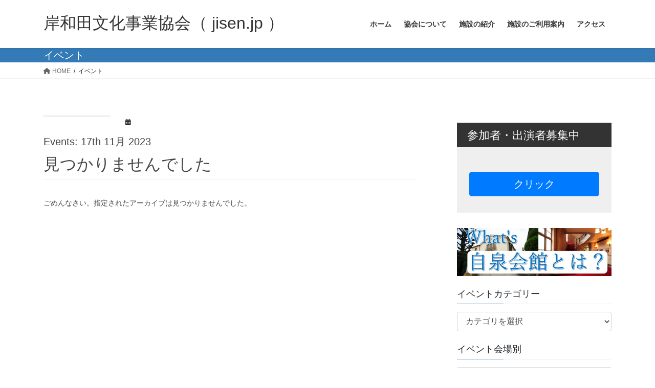

--- FILE ---
content_type: text/html; charset=UTF-8
request_url: https://jisen.jp/events/event/on/2023/11/17
body_size: 13810
content:
<!DOCTYPE html><html lang="ja"><head><meta charset="utf-8"><meta http-equiv="X-UA-Compatible" content="IE=edge"><meta name="viewport" content="width=device-width, initial-scale=1"> <script defer src="https://www.googletagmanager.com/gtag/js?id=G-MKNPK397WX"></script><script defer src="[data-uri]"></script> <title>イベント | 岸和田文化事業協会（ jisen.jp ）</title><meta name='robots' content='max-image-preview:large' /><style>img:is([sizes="auto" i], [sizes^="auto," i]) { contain-intrinsic-size: 3000px 1500px }</style><link rel='dns-prefetch' href='//webfonts.sakura.ne.jp' /><link rel="alternate" type="application/rss+xml" title="岸和田文化事業協会（ jisen.jp ） &raquo; フィード" href="https://jisen.jp/feed/" /><link rel="alternate" type="application/rss+xml" title="岸和田文化事業協会（ jisen.jp ） &raquo; コメントフィード" href="https://jisen.jp/comments/feed/" /><link rel="alternate" type="application/rss+xml" title="岸和田文化事業協会（ jisen.jp ） &raquo; イベント フィード" href="https://jisen.jp/events/event/feed/" /><meta name="description" content="イベント の記事 岸和田文化事業協会（ jisen.jp ） 岸和田市立自泉会館のホームページ" /><script defer src="[data-uri]"></script> <link rel='stylesheet' id='vkExUnit_common_style-css' href='https://jisen.jp/wp-content/cache/autoptimize/1/autoptimize_single_ea06bcb9caaffec68e5e5f8d33d36f3a.php?ver=9.112.3.0' type='text/css' media='all' /><style id='vkExUnit_common_style-inline-css' type='text/css'>:root {--ver_page_top_button_url:url(https://jisen.jp/wp-content/plugins/vk-all-in-one-expansion-unit/assets/images/to-top-btn-icon.svg);}@font-face {font-weight: normal;font-style: normal;font-family: "vk_sns";src: url("https://jisen.jp/wp-content/plugins/vk-all-in-one-expansion-unit/inc/sns/icons/fonts/vk_sns.eot?-bq20cj");src: url("https://jisen.jp/wp-content/plugins/vk-all-in-one-expansion-unit/inc/sns/icons/fonts/vk_sns.eot?#iefix-bq20cj") format("embedded-opentype"),url("https://jisen.jp/wp-content/plugins/vk-all-in-one-expansion-unit/inc/sns/icons/fonts/vk_sns.woff?-bq20cj") format("woff"),url("https://jisen.jp/wp-content/plugins/vk-all-in-one-expansion-unit/inc/sns/icons/fonts/vk_sns.ttf?-bq20cj") format("truetype"),url("https://jisen.jp/wp-content/plugins/vk-all-in-one-expansion-unit/inc/sns/icons/fonts/vk_sns.svg?-bq20cj#vk_sns") format("svg");}
.veu_promotion-alert__content--text {border: 1px solid rgba(0,0,0,0.125);padding: 0.5em 1em;border-radius: var(--vk-size-radius);margin-bottom: var(--vk-margin-block-bottom);font-size: 0.875rem;}/* Alert Content部分に段落タグを入れた場合に最後の段落の余白を0にする */.veu_promotion-alert__content--text p:last-of-type{margin-bottom:0;margin-top: 0;}</style><style id='wp-emoji-styles-inline-css' type='text/css'>img.wp-smiley, img.emoji {
		display: inline !important;
		border: none !important;
		box-shadow: none !important;
		height: 1em !important;
		width: 1em !important;
		margin: 0 0.07em !important;
		vertical-align: -0.1em !important;
		background: none !important;
		padding: 0 !important;
	}</style><link rel='stylesheet' id='wp-block-library-css' href='https://jisen.jp/wp-includes/css/dist/block-library/style.min.css?ver=6.8.3' type='text/css' media='all' /><style id='wp-block-library-inline-css' type='text/css'>/* VK Color Palettes */</style><style id='classic-theme-styles-inline-css' type='text/css'>/*! This file is auto-generated */
.wp-block-button__link{color:#fff;background-color:#32373c;border-radius:9999px;box-shadow:none;text-decoration:none;padding:calc(.667em + 2px) calc(1.333em + 2px);font-size:1.125em}.wp-block-file__button{background:#32373c;color:#fff;text-decoration:none}</style><style id='global-styles-inline-css' type='text/css'>:root{--wp--preset--aspect-ratio--square: 1;--wp--preset--aspect-ratio--4-3: 4/3;--wp--preset--aspect-ratio--3-4: 3/4;--wp--preset--aspect-ratio--3-2: 3/2;--wp--preset--aspect-ratio--2-3: 2/3;--wp--preset--aspect-ratio--16-9: 16/9;--wp--preset--aspect-ratio--9-16: 9/16;--wp--preset--color--black: #000000;--wp--preset--color--cyan-bluish-gray: #abb8c3;--wp--preset--color--white: #ffffff;--wp--preset--color--pale-pink: #f78da7;--wp--preset--color--vivid-red: #cf2e2e;--wp--preset--color--luminous-vivid-orange: #ff6900;--wp--preset--color--luminous-vivid-amber: #fcb900;--wp--preset--color--light-green-cyan: #7bdcb5;--wp--preset--color--vivid-green-cyan: #00d084;--wp--preset--color--pale-cyan-blue: #8ed1fc;--wp--preset--color--vivid-cyan-blue: #0693e3;--wp--preset--color--vivid-purple: #9b51e0;--wp--preset--gradient--vivid-cyan-blue-to-vivid-purple: linear-gradient(135deg,rgba(6,147,227,1) 0%,rgb(155,81,224) 100%);--wp--preset--gradient--light-green-cyan-to-vivid-green-cyan: linear-gradient(135deg,rgb(122,220,180) 0%,rgb(0,208,130) 100%);--wp--preset--gradient--luminous-vivid-amber-to-luminous-vivid-orange: linear-gradient(135deg,rgba(252,185,0,1) 0%,rgba(255,105,0,1) 100%);--wp--preset--gradient--luminous-vivid-orange-to-vivid-red: linear-gradient(135deg,rgba(255,105,0,1) 0%,rgb(207,46,46) 100%);--wp--preset--gradient--very-light-gray-to-cyan-bluish-gray: linear-gradient(135deg,rgb(238,238,238) 0%,rgb(169,184,195) 100%);--wp--preset--gradient--cool-to-warm-spectrum: linear-gradient(135deg,rgb(74,234,220) 0%,rgb(151,120,209) 20%,rgb(207,42,186) 40%,rgb(238,44,130) 60%,rgb(251,105,98) 80%,rgb(254,248,76) 100%);--wp--preset--gradient--blush-light-purple: linear-gradient(135deg,rgb(255,206,236) 0%,rgb(152,150,240) 100%);--wp--preset--gradient--blush-bordeaux: linear-gradient(135deg,rgb(254,205,165) 0%,rgb(254,45,45) 50%,rgb(107,0,62) 100%);--wp--preset--gradient--luminous-dusk: linear-gradient(135deg,rgb(255,203,112) 0%,rgb(199,81,192) 50%,rgb(65,88,208) 100%);--wp--preset--gradient--pale-ocean: linear-gradient(135deg,rgb(255,245,203) 0%,rgb(182,227,212) 50%,rgb(51,167,181) 100%);--wp--preset--gradient--electric-grass: linear-gradient(135deg,rgb(202,248,128) 0%,rgb(113,206,126) 100%);--wp--preset--gradient--midnight: linear-gradient(135deg,rgb(2,3,129) 0%,rgb(40,116,252) 100%);--wp--preset--font-size--small: 13px;--wp--preset--font-size--medium: 20px;--wp--preset--font-size--large: 36px;--wp--preset--font-size--x-large: 42px;--wp--preset--spacing--20: 0.44rem;--wp--preset--spacing--30: 0.67rem;--wp--preset--spacing--40: 1rem;--wp--preset--spacing--50: 1.5rem;--wp--preset--spacing--60: 2.25rem;--wp--preset--spacing--70: 3.38rem;--wp--preset--spacing--80: 5.06rem;--wp--preset--shadow--natural: 6px 6px 9px rgba(0, 0, 0, 0.2);--wp--preset--shadow--deep: 12px 12px 50px rgba(0, 0, 0, 0.4);--wp--preset--shadow--sharp: 6px 6px 0px rgba(0, 0, 0, 0.2);--wp--preset--shadow--outlined: 6px 6px 0px -3px rgba(255, 255, 255, 1), 6px 6px rgba(0, 0, 0, 1);--wp--preset--shadow--crisp: 6px 6px 0px rgba(0, 0, 0, 1);}:where(.is-layout-flex){gap: 0.5em;}:where(.is-layout-grid){gap: 0.5em;}body .is-layout-flex{display: flex;}.is-layout-flex{flex-wrap: wrap;align-items: center;}.is-layout-flex > :is(*, div){margin: 0;}body .is-layout-grid{display: grid;}.is-layout-grid > :is(*, div){margin: 0;}:where(.wp-block-columns.is-layout-flex){gap: 2em;}:where(.wp-block-columns.is-layout-grid){gap: 2em;}:where(.wp-block-post-template.is-layout-flex){gap: 1.25em;}:where(.wp-block-post-template.is-layout-grid){gap: 1.25em;}.has-black-color{color: var(--wp--preset--color--black) !important;}.has-cyan-bluish-gray-color{color: var(--wp--preset--color--cyan-bluish-gray) !important;}.has-white-color{color: var(--wp--preset--color--white) !important;}.has-pale-pink-color{color: var(--wp--preset--color--pale-pink) !important;}.has-vivid-red-color{color: var(--wp--preset--color--vivid-red) !important;}.has-luminous-vivid-orange-color{color: var(--wp--preset--color--luminous-vivid-orange) !important;}.has-luminous-vivid-amber-color{color: var(--wp--preset--color--luminous-vivid-amber) !important;}.has-light-green-cyan-color{color: var(--wp--preset--color--light-green-cyan) !important;}.has-vivid-green-cyan-color{color: var(--wp--preset--color--vivid-green-cyan) !important;}.has-pale-cyan-blue-color{color: var(--wp--preset--color--pale-cyan-blue) !important;}.has-vivid-cyan-blue-color{color: var(--wp--preset--color--vivid-cyan-blue) !important;}.has-vivid-purple-color{color: var(--wp--preset--color--vivid-purple) !important;}.has-black-background-color{background-color: var(--wp--preset--color--black) !important;}.has-cyan-bluish-gray-background-color{background-color: var(--wp--preset--color--cyan-bluish-gray) !important;}.has-white-background-color{background-color: var(--wp--preset--color--white) !important;}.has-pale-pink-background-color{background-color: var(--wp--preset--color--pale-pink) !important;}.has-vivid-red-background-color{background-color: var(--wp--preset--color--vivid-red) !important;}.has-luminous-vivid-orange-background-color{background-color: var(--wp--preset--color--luminous-vivid-orange) !important;}.has-luminous-vivid-amber-background-color{background-color: var(--wp--preset--color--luminous-vivid-amber) !important;}.has-light-green-cyan-background-color{background-color: var(--wp--preset--color--light-green-cyan) !important;}.has-vivid-green-cyan-background-color{background-color: var(--wp--preset--color--vivid-green-cyan) !important;}.has-pale-cyan-blue-background-color{background-color: var(--wp--preset--color--pale-cyan-blue) !important;}.has-vivid-cyan-blue-background-color{background-color: var(--wp--preset--color--vivid-cyan-blue) !important;}.has-vivid-purple-background-color{background-color: var(--wp--preset--color--vivid-purple) !important;}.has-black-border-color{border-color: var(--wp--preset--color--black) !important;}.has-cyan-bluish-gray-border-color{border-color: var(--wp--preset--color--cyan-bluish-gray) !important;}.has-white-border-color{border-color: var(--wp--preset--color--white) !important;}.has-pale-pink-border-color{border-color: var(--wp--preset--color--pale-pink) !important;}.has-vivid-red-border-color{border-color: var(--wp--preset--color--vivid-red) !important;}.has-luminous-vivid-orange-border-color{border-color: var(--wp--preset--color--luminous-vivid-orange) !important;}.has-luminous-vivid-amber-border-color{border-color: var(--wp--preset--color--luminous-vivid-amber) !important;}.has-light-green-cyan-border-color{border-color: var(--wp--preset--color--light-green-cyan) !important;}.has-vivid-green-cyan-border-color{border-color: var(--wp--preset--color--vivid-green-cyan) !important;}.has-pale-cyan-blue-border-color{border-color: var(--wp--preset--color--pale-cyan-blue) !important;}.has-vivid-cyan-blue-border-color{border-color: var(--wp--preset--color--vivid-cyan-blue) !important;}.has-vivid-purple-border-color{border-color: var(--wp--preset--color--vivid-purple) !important;}.has-vivid-cyan-blue-to-vivid-purple-gradient-background{background: var(--wp--preset--gradient--vivid-cyan-blue-to-vivid-purple) !important;}.has-light-green-cyan-to-vivid-green-cyan-gradient-background{background: var(--wp--preset--gradient--light-green-cyan-to-vivid-green-cyan) !important;}.has-luminous-vivid-amber-to-luminous-vivid-orange-gradient-background{background: var(--wp--preset--gradient--luminous-vivid-amber-to-luminous-vivid-orange) !important;}.has-luminous-vivid-orange-to-vivid-red-gradient-background{background: var(--wp--preset--gradient--luminous-vivid-orange-to-vivid-red) !important;}.has-very-light-gray-to-cyan-bluish-gray-gradient-background{background: var(--wp--preset--gradient--very-light-gray-to-cyan-bluish-gray) !important;}.has-cool-to-warm-spectrum-gradient-background{background: var(--wp--preset--gradient--cool-to-warm-spectrum) !important;}.has-blush-light-purple-gradient-background{background: var(--wp--preset--gradient--blush-light-purple) !important;}.has-blush-bordeaux-gradient-background{background: var(--wp--preset--gradient--blush-bordeaux) !important;}.has-luminous-dusk-gradient-background{background: var(--wp--preset--gradient--luminous-dusk) !important;}.has-pale-ocean-gradient-background{background: var(--wp--preset--gradient--pale-ocean) !important;}.has-electric-grass-gradient-background{background: var(--wp--preset--gradient--electric-grass) !important;}.has-midnight-gradient-background{background: var(--wp--preset--gradient--midnight) !important;}.has-small-font-size{font-size: var(--wp--preset--font-size--small) !important;}.has-medium-font-size{font-size: var(--wp--preset--font-size--medium) !important;}.has-large-font-size{font-size: var(--wp--preset--font-size--large) !important;}.has-x-large-font-size{font-size: var(--wp--preset--font-size--x-large) !important;}
:where(.wp-block-post-template.is-layout-flex){gap: 1.25em;}:where(.wp-block-post-template.is-layout-grid){gap: 1.25em;}
:where(.wp-block-columns.is-layout-flex){gap: 2em;}:where(.wp-block-columns.is-layout-grid){gap: 2em;}
:root :where(.wp-block-pullquote){font-size: 1.5em;line-height: 1.6;}</style><link rel='stylesheet' id='contact-form-7-css' href='https://jisen.jp/wp-content/cache/autoptimize/1/autoptimize_single_64ac31699f5326cb3c76122498b76f66.php?ver=6.1.3' type='text/css' media='all' /><link rel='stylesheet' id='vk-swiper-style-css' href='https://jisen.jp/wp-content/plugins/vk-blocks/vendor/vektor-inc/vk-swiper/src/assets/css/swiper-bundle.min.css?ver=11.0.2' type='text/css' media='all' /><link rel='stylesheet' id='bootstrap-4-style-css' href='https://jisen.jp/wp-content/themes/lightning/_g2/library/bootstrap-4/css/bootstrap.min.css?ver=4.5.0' type='text/css' media='all' /><link rel='stylesheet' id='lightning-common-style-css' href='https://jisen.jp/wp-content/cache/autoptimize/1/autoptimize_single_9becc43ed7b5a1844a3966944d6fbfb1.php?ver=15.32.1' type='text/css' media='all' /><style id='lightning-common-style-inline-css' type='text/css'>/* vk-mobile-nav */:root {--vk-mobile-nav-menu-btn-bg-src: url("https://jisen.jp/wp-content/themes/lightning/_g2/inc/vk-mobile-nav/package/images/vk-menu-btn-black.svg");--vk-mobile-nav-menu-btn-close-bg-src: url("https://jisen.jp/wp-content/themes/lightning/_g2/inc/vk-mobile-nav/package/images/vk-menu-close-black.svg");--vk-menu-acc-icon-open-black-bg-src: url("https://jisen.jp/wp-content/themes/lightning/_g2/inc/vk-mobile-nav/package/images/vk-menu-acc-icon-open-black.svg");--vk-menu-acc-icon-open-white-bg-src: url("https://jisen.jp/wp-content/themes/lightning/_g2/inc/vk-mobile-nav/package/images/vk-menu-acc-icon-open-white.svg");--vk-menu-acc-icon-close-black-bg-src: url("https://jisen.jp/wp-content/themes/lightning/_g2/inc/vk-mobile-nav/package/images/vk-menu-close-black.svg");--vk-menu-acc-icon-close-white-bg-src: url("https://jisen.jp/wp-content/themes/lightning/_g2/inc/vk-mobile-nav/package/images/vk-menu-close-white.svg");}</style><link rel='stylesheet' id='lightning-design-style-css' href='https://jisen.jp/wp-content/cache/autoptimize/1/autoptimize_single_6b5a0728be9d4c05ca71130fb89cac9b.php?ver=15.32.1' type='text/css' media='all' /><style id='lightning-design-style-inline-css' type='text/css'>:root {--color-key:#337ab7;--wp--preset--color--vk-color-primary:#337ab7;--color-key-dark:#2e6da4;}
a { color:#337ab7; }
.tagcloud a:before { font-family: "Font Awesome 5 Free";content: "\f02b";font-weight: bold; }
.media .media-body .media-heading a:hover { color:; }@media (min-width: 768px){.gMenu > li:before,.gMenu > li.menu-item-has-children::after { border-bottom-color: }.gMenu li li { background-color: }.gMenu li li a:hover { background-color:; }} /* @media (min-width: 768px) */.page-header { background-color:; }h2,.mainSection-title { border-top-color:; }h3:after,.subSection-title:after { border-bottom-color:; }ul.page-numbers li span.page-numbers.current,.page-link dl .post-page-numbers.current { background-color:; }.pager li > a { border-color:;color:;}.pager li > a:hover { background-color:;color:#fff;}.siteFooter { border-top-color:; }dt { border-left-color:; }:root {--g_nav_main_acc_icon_open_url:url(https://jisen.jp/wp-content/themes/lightning/_g2/inc/vk-mobile-nav/package/images/vk-menu-acc-icon-open-black.svg);--g_nav_main_acc_icon_close_url: url(https://jisen.jp/wp-content/themes/lightning/_g2/inc/vk-mobile-nav/package/images/vk-menu-close-black.svg);--g_nav_sub_acc_icon_open_url: url(https://jisen.jp/wp-content/themes/lightning/_g2/inc/vk-mobile-nav/package/images/vk-menu-acc-icon-open-white.svg);--g_nav_sub_acc_icon_close_url: url(https://jisen.jp/wp-content/themes/lightning/_g2/inc/vk-mobile-nav/package/images/vk-menu-close-white.svg);}</style><link rel='stylesheet' id='veu-cta-css' href='https://jisen.jp/wp-content/cache/autoptimize/1/autoptimize_single_a78f149676128521e4b5f36a9ac06f23.php?ver=9.112.3.0' type='text/css' media='all' /><link rel='stylesheet' id='vk-blocks-build-css-css' href='https://jisen.jp/wp-content/cache/autoptimize/1/autoptimize_single_11013e82e3d0e3be95fd464cf92baf95.php?ver=1.114.2.1' type='text/css' media='all' /><style id='vk-blocks-build-css-inline-css' type='text/css'>:root {--vk_flow-arrow: url(https://jisen.jp/wp-content/plugins/vk-blocks/inc/vk-blocks/images/arrow_bottom.svg);--vk_image-mask-circle: url(https://jisen.jp/wp-content/plugins/vk-blocks/inc/vk-blocks/images/circle.svg);--vk_image-mask-wave01: url(https://jisen.jp/wp-content/plugins/vk-blocks/inc/vk-blocks/images/wave01.svg);--vk_image-mask-wave02: url(https://jisen.jp/wp-content/plugins/vk-blocks/inc/vk-blocks/images/wave02.svg);--vk_image-mask-wave03: url(https://jisen.jp/wp-content/plugins/vk-blocks/inc/vk-blocks/images/wave03.svg);--vk_image-mask-wave04: url(https://jisen.jp/wp-content/plugins/vk-blocks/inc/vk-blocks/images/wave04.svg);}

	:root {

		--vk-balloon-border-width:1px;

		--vk-balloon-speech-offset:-12px;
	}</style><link rel='stylesheet' id='lightning-theme-style-css' href='https://jisen.jp/wp-content/cache/autoptimize/1/autoptimize_single_398811a7ac7f08dedb21a1408a88e199.php?ver=15.32.1' type='text/css' media='all' /><style id='lightning-theme-style-inline-css' type='text/css'>.prBlock_icon_outer { border:1px solid #337ab7; }
			.prBlock_icon { color:#337ab7; }</style><link rel='stylesheet' id='vk-font-awesome-css' href='https://jisen.jp/wp-content/themes/lightning/vendor/vektor-inc/font-awesome-versions/src/versions/6/css/all.min.css?ver=6.6.0' type='text/css' media='all' /> <script type="text/javascript" src="https://jisen.jp/wp-includes/js/jquery/jquery.min.js?ver=3.7.1" id="jquery-core-js"></script> <script defer type="text/javascript" src="https://jisen.jp/wp-includes/js/jquery/jquery-migrate.min.js?ver=3.4.1" id="jquery-migrate-js"></script> <script defer type="text/javascript" src="//webfonts.sakura.ne.jp/js/sakurav3.js?fadein=0&amp;ver=3.1.4" id="typesquare_std-js"></script> <link rel="https://api.w.org/" href="https://jisen.jp/wp-json/" /><link rel="EditURI" type="application/rsd+xml" title="RSD" href="https://jisen.jp/xmlrpc.php?rsd" /><meta name="generator" content="WordPress 6.8.3" /><link rel='shortlink' href='https://jisen.jp/?p=0' /><style id="lightning-color-custom-for-plugins" type="text/css">/* ltg theme common */.color_key_bg,.color_key_bg_hover:hover{background-color: #337ab7;}.color_key_txt,.color_key_txt_hover:hover{color: #337ab7;}.color_key_border,.color_key_border_hover:hover{border-color: #337ab7;}.color_key_dark_bg,.color_key_dark_bg_hover:hover{background-color: #2e6da4;}.color_key_dark_txt,.color_key_dark_txt_hover:hover{color: #2e6da4;}.color_key_dark_border,.color_key_dark_border_hover:hover{border-color: #2e6da4;}</style><meta property="og:site_name" content="岸和田文化事業協会（ jisen.jp ）" /><meta property="og:url" content="https://jisen.jp/events/event/" /><meta property="og:title" content="イベント | 岸和田文化事業協会（ jisen.jp ）" /><meta property="og:description" content="イベント の記事 岸和田文化事業協会（ jisen.jp ） 岸和田市立自泉会館のホームページ" /><meta property="og:type" content="article" /><meta name="twitter:card" content="summary_large_image"><meta name="twitter:description" content="イベント の記事 岸和田文化事業協会（ jisen.jp ） 岸和田市立自泉会館のホームページ"><meta name="twitter:title" content="イベント | 岸和田文化事業協会（ jisen.jp ）"><meta name="twitter:url" content="https://jisen.jp/events/event/"><meta name="twitter:domain" content="jisen.jp"><link rel="icon" href="https://jisen.jp/wp-content/uploads/2021/01/cropped-kishiwada_fab-2-32x32.png" sizes="32x32" /><link rel="icon" href="https://jisen.jp/wp-content/uploads/2021/01/cropped-kishiwada_fab-2-192x192.png" sizes="192x192" /><link rel="apple-touch-icon" href="https://jisen.jp/wp-content/uploads/2021/01/cropped-kishiwada_fab-2-180x180.png" /><meta name="msapplication-TileImage" content="https://jisen.jp/wp-content/uploads/2021/01/cropped-kishiwada_fab-2-270x270.png" /><style type="text/css">/* VK CSS Customize */footer .copySection p:nth-child(2){display:none !important;}pre{overflow:auto; white-space:-moz-pre-wrap; white-space:-pre-wrap; white-space:-o-pre-wrap; white-space:pre-wrap; word-wrap:break-word;}div.page-header_pageTitle{margin:3px 0;font-size:20px;line-height:20px;color:#fff;text-align:left;}.page-header_pageTitle,h1.page-header_pageTitle:first-child{color:#fff;text-align:left;margin:3px 0 3px;font-size:20px;}/* End VK CSS Customize */</style></head><body class="archive post-type-archive post-type-archive-event wp-theme-lightning wp-child-theme-lightning_child vk-blocks fa_v6_css post-type-event sidebar-fix sidebar-fix-priority-top bootstrap4 device-pc eo-tc-page"> <a class="skip-link screen-reader-text" href="#main">コンテンツへスキップ</a> <a class="skip-link screen-reader-text" href="#vk-mobile-nav">ナビゲーションに移動</a><header class="siteHeader"><div class="container siteHeadContainer"><div class="navbar-header"><p class="navbar-brand siteHeader_logo"> <a href="https://jisen.jp/"> <span>岸和田文化事業協会（ jisen.jp ）</span> </a></p></div><div id="gMenu_outer" class="gMenu_outer"><nav class="menu-headernavigation-container"><ul id="menu-headernavigation" class="menu gMenu vk-menu-acc"><li id="menu-item-377" class="menu-item menu-item-type-custom menu-item-object-custom menu-item-home"><a href="https://jisen.jp"><strong class="gMenu_name">ホーム</strong></a></li><li id="menu-item-165" class="menu-item menu-item-type-post_type menu-item-object-page menu-item-has-children"><a href="https://jisen.jp/kyoukainorinen/"><strong class="gMenu_name">協会について</strong></a><ul class="sub-menu"><li id="menu-item-292" class="menu-item menu-item-type-post_type menu-item-object-page"><a href="https://jisen.jp/kyoukainorinen/rinenmokuteki/">理念と目的（会則と組織図）</a></li><li id="menu-item-166" class="menu-item menu-item-type-post_type menu-item-object-page"><a href="https://jisen.jp/kyoukainorinen/kishiwadahoushiki/">市民自立への文化施策の展開</a></li><li id="menu-item-480" class="menu-item menu-item-type-post_type menu-item-object-page"><a href="https://jisen.jp/2020jigyo/">2020年度の事業実績</a></li><li id="menu-item-181" class="menu-item menu-item-type-post_type menu-item-object-page"><a href="https://jisen.jp/kyoukainorinen/nyukai/">入会のご案内</a></li><li id="menu-item-183" class="menu-item menu-item-type-post_type menu-item-object-page"><a href="https://jisen.jp/kyoukainorinen/nouvellefontaine/">情報誌「ぬーべるふぉんてーぬ」</a></li><li id="menu-item-661" class="menu-item menu-item-type-post_type menu-item-object-page"><a href="https://jisen.jp/kyoukainorinen/fulleventcalendar/">イベントカレンダー（全画面）</a></li><li id="menu-item-333" class="menu-item menu-item-type-post_type menu-item-object-page"><a href="https://jisen.jp/kyoukainorinen/toiawase/">問い合わせ＆アクセス</a></li></ul></li><li id="menu-item-318" class="menu-item menu-item-type-post_type menu-item-object-page menu-item-has-children"><a href="https://jisen.jp/jisenkaikannosyoukai/"><strong class="gMenu_name">施設の紹介</strong></a><ul class="sub-menu"><li id="menu-item-374" class="menu-item menu-item-type-post_type menu-item-object-page"><a href="https://jisen.jp/jisenkaikannosyoukai/enkaku/">自泉会館の沿革</a></li><li id="menu-item-284" class="menu-item menu-item-type-post_type menu-item-object-page"><a href="https://jisen.jp/jisenkaikannosyoukai/sekkeisya/">自泉会館の設計者</a></li><li id="menu-item-294" class="menu-item menu-item-type-post_type menu-item-object-page"><a href="https://jisen.jp/jisenkaikannosyoukai/riyouannai/">施設のご利用案内</a></li></ul></li><li id="menu-item-34" class="menu-item menu-item-type-post_type menu-item-object-page"><a href="https://jisen.jp/jisenkaikannosyoukai/riyouannai/"><strong class="gMenu_name">施設のご利用案内</strong></a></li><li id="menu-item-326" class="menu-item menu-item-type-post_type menu-item-object-page"><a href="https://jisen.jp/kyoukainorinen/toiawase/"><strong class="gMenu_name">アクセス</strong></a></li></ul></nav></div></div></header><div class="section page-header"><div class="container"><div class="row"><div class="col-md-12"><h1 class="page-header_pageTitle"> イベント</h1></div></div></div></div><div class="section breadSection"><div class="container"><div class="row"><ol class="breadcrumb" itemscope itemtype="https://schema.org/BreadcrumbList"><li id="panHome" itemprop="itemListElement" itemscope itemtype="http://schema.org/ListItem"><a itemprop="item" href="https://jisen.jp/"><span itemprop="name"><i class="fa fa-home"></i> HOME</span></a><meta itemprop="position" content="1" /></li><li><span>イベント</span><meta itemprop="position" content="2" /></li></ol></div></div></div><div class="section siteContent"><div class="container"><div class="row"><div class="col mainSection mainSection-col-two baseSection vk_posts-mainSection" id="main" role="main"><div class="postList"><article class="media"><div id="post--9999" class="post--9999 event type-event status-publish has-post-thumbnail hentry eo-tc-page"><div class="media-left postList_thumbnail"> <a href="https://jisen.jp/events/event/"> </a></div><div class="media-body"><div class="entry-meta"> <span class="published entry-meta_items"></span> <span class="entry-meta_items entry-meta_updated">/ 最終更新日時 : <span class="updated"></span></span></div><h1 class="media-heading entry-title"><a href="https://jisen.jp/events/event/">Events: 17th 11月 2023</a></h1> <a href="https://jisen.jp/events/event/" class="media-body_excerpt"><article id="post-0" class="post no-results not-found"><header class="entry-header"><h1 class="entry-title">見つかりませんでした</h1></header><div class="entry-content"><p>ごめんなさい。指定されたアーカイブは見つかりませんでした。</p></div></article> </a></div></div></article></div></div><div class="col subSection sideSection sideSection-col-two baseSection"><aside class="widget widget_vkexunit_cta" id="vkexunit_cta-8"><section class="veu_cta" id="veu_cta-1457"><h1 class="cta_title">参加者・出演者募集中</h1><div class="cta_body"><div class="cta_body_txt image_no"></div><div class="cta_body_link"><a href="https://jisen.jp/category/%e5%8f%82%e5%8a%a0%e8%80%85%e5%8b%9f%e9%9b%86/" class="btn btn-primary btn-block btn-lg">クリック</a></div></div></section></aside><aside class="widget widget_vkexunit_cta" id="vkexunit_cta-7"></aside><aside class="widget widget_block widget_media_image" id="block-11"><figure class="wp-block-image size-large"><a href="https://jisen.jp/jisenkaikannosyoukai/"><img loading="lazy" decoding="async" width="1024" height="319" src="https://jisen.jp/wp-content/uploads/2023/03/whatsjisen-1024x319.jpg" alt="" class="wp-image-1357" srcset="https://jisen.jp/wp-content/uploads/2023/03/whatsjisen-1024x319.jpg 1024w, https://jisen.jp/wp-content/uploads/2023/03/whatsjisen-300x94.jpg 300w, https://jisen.jp/wp-content/uploads/2023/03/whatsjisen-768x239.jpg 768w, https://jisen.jp/wp-content/uploads/2023/03/whatsjisen.jpg 1129w" sizes="auto, (max-width: 1024px) 100vw, 1024px" /></a></figure></aside><aside class="widget eo__event_categories" id="eo-event-categories-3"><h1 class="widget-title subSection-title">イベントカテゴリー</h1><select  name='cat' id='eo-event-cat' class='postform'><option value='-1'>カテゴリを選択</option><option class="level-0" value="madoka_hall" >ホール（岸和田製鋼マドカホール）</option><option class="level-0" value="jisen_lobby" >ロビー（自泉会館）</option><option class="level-0" value="nankai_namikiri_hall" >南海浪切ホール</option><option class="level-0" value="jisen_daihall" >大ホール（自泉会館）</option><option class="level-0" value="tjisen_tenji" >展示室（自泉会館）</option><option class="level-0" value="kishiwadacity" >岸和田市</option><option class="level-0" value="%e5%b2%b8%e5%92%8c%e7%94%b0%e5%b8%82%e6%95%99%e8%82%b2%e5%a7%94%e5%93%a1%e4%bc%9a" >岸和田市教育委員会</option><option class="level-0" value="%e5%b2%b8%e5%92%8c%e7%94%b0%e5%b8%82%e6%96%87%e5%8c%96%e7%a5%ad" >岸和田市文化祭</option><option class="level-0" value="kishiwadabunka" >岸和田文化事業協会</option><option class="level-0" value="%e3%83%9e%e3%83%89%e3%82%ab%e3%83%9b%e3%83%bc%e3%83%ab" >岸和田製鋼マドカホール</option><option class="level-0" value="%e6%9d%89%e6%b1%9f%e8%83%bd%e6%a5%bd%e5%a0%82" >杉江能楽堂</option><option class="level-0" value="%e7%8e%84%e9%96%a2%ef%bc%88%e8%87%aa%e6%b3%89%e4%bc%9a%e9%a4%a8%ef%bc%89" >玄関（自泉会館）</option><option class="level-0" value="jisenkasikan" >自泉会館貸館イベント</option> </select> <script defer src="[data-uri]"></script> </aside><aside class="widget eo__event_venues" id="eo-event-venues-2"><h1 class="widget-title subSection-title">イベント会場別</h1><select  name='cat' id='eo-event-venue' class='postform'><option value='-1'>会場を選択</option><option class="level-0" value="%e5%8d%97%e6%b5%b7%e6%b5%aa%e5%88%87%e3%83%9b%e3%83%bc%e3%83%ab" >南海浪切ホール</option><option class="level-0" value="madokahall" >岸和田製鋼マドカホール</option><option class="level-0" value="%e6%9d%89%e6%b1%9f%e8%83%bd%e6%a5%bd%e5%a0%82" >杉江能楽堂</option><option class="level-0" value="jisenkaikan" >自泉会館</option> </select> <script defer src="[data-uri]"></script> </aside><aside class="widget widget_block" id="block-6"><div class="wp-block-buttons is-layout-flex wp-block-buttons-is-layout-flex"><div class="wp-block-button"><a class="wp-block-button__link has-black-color has-cyan-bluish-gray-background-color has-text-color has-background" href="https://jisen.jp/kyoukainorinen/fulleventcalendar/">イベントカレンダー（全画面）</a></div></div></aside></div></div></div></div><footer class="section siteFooter"><div class="footerMenu"><div class="container"><nav class="menu-footernavigation-container"><ul id="menu-footernavigation" class="menu nav"><li id="menu-item-467" class="menu-item menu-item-type-post_type menu-item-object-page menu-item-467"><a href="https://jisen.jp/kanren_link/">関連リンク集</a></li></ul></nav></div></div><div class="container sectionBox footerWidget"><div class="row"><div class="col-md-4"><aside class="widget widget_text" id="text-2"><div class="textwidget"><p><strong>岸和田文化事業協会</strong><br /> 〒596-0073<br /> 岸和田市岸城町5-10 岸和田市立自泉会館内<br /> TEL･FAX 072-437-3801<br /> E-Mail fontaine@sensyu.ne.jp</p></div></aside><aside class="widget widget_media_image" id="media_image-2"><h1 class="widget-title subSection-title">スマホ読み取り用２次元コード</h1><img width="300" height="297" src="https://jisen.jp/wp-content/uploads/2021/01/jisen_jp_QRcode-300x297.jpg" class="image wp-image-342  attachment-medium size-medium" alt="" style="max-width: 100%; height: auto;" decoding="async" loading="lazy" srcset="https://jisen.jp/wp-content/uploads/2021/01/jisen_jp_QRcode-300x297.jpg 300w, https://jisen.jp/wp-content/uploads/2021/01/jisen_jp_QRcode-150x150.jpg 150w, https://jisen.jp/wp-content/uploads/2021/01/jisen_jp_QRcode.jpg 441w" sizes="auto, (max-width: 300px) 100vw, 300px" /></aside></div><div class="col-md-4"><aside class="widget widget_text" id="text-3"><div class="textwidget"><p><strong>○開館時間</strong><br /> 午前9時から午後10時</p><p></p><p><strong>○休館日</strong><br /> 毎週月曜日。但し、<br /> 月曜日が祝日の場合は翌日の火曜日が休館<br /> 9月の岸和田だんじり祭開催日<br /> 12月29日から翌年1月5日、3月の第2火曜日</p><p></p></div></aside></div><div class="col-md-4"><aside class="widget widget_block widget_media_image" id="block-12"><figure class="wp-block-image size-full"><a href="https://jisen.jp/wp-content/uploads/2025/08/fonte202507vol87.pdf" target="_blank" rel=" noreferrer noopener"><img loading="lazy" decoding="async" width="600" height="848" src="https://jisen.jp/wp-content/uploads/2025/08/fonte202507vol87.jpg" alt="" class="wp-image-2248" srcset="https://jisen.jp/wp-content/uploads/2025/08/fonte202507vol87.jpg 600w, https://jisen.jp/wp-content/uploads/2025/08/fonte202507vol87-212x300.jpg 212w" sizes="auto, (max-width: 600px) 100vw, 600px" /></a></figure></aside></div></div></div><div class="container sectionBox copySection text-center"><p>Copyright &copy; 岸和田文化事業協会（ jisen.jp ） All Rights Reserved.</p><p>Powered by <a href="https://wordpress.org/">WordPress</a> with <a href="https://wordpress.org/themes/lightning/" target="_blank" title="Free WordPress Theme Lightning">Lightning Theme</a> &amp; <a href="https://wordpress.org/plugins/vk-all-in-one-expansion-unit/" target="_blank">VK All in One Expansion Unit</a></p></div></footer><div id="vk-mobile-nav-menu-btn" class="vk-mobile-nav-menu-btn">MENU</div><div class="vk-mobile-nav vk-mobile-nav-drop-in" id="vk-mobile-nav"><aside class="widget vk-mobile-nav-widget widget_vkexunit_contact" id="vkexunit_contact-3"><div class="veu_contact"><a href="https://jisen.jp/kyoukainorinen/toiawase/" class="btn btn-primary btn-lg btn-block contact_bt"><span class="contact_bt_txt"><i class="far fa-envelope"></i> お問い合わせ <i class="far fa-arrow-alt-circle-right"></i></span></a></div></aside><nav class="vk-mobile-nav-menu-outer" role="navigation"><ul id="menu-headernavigation-1" class="vk-menu-acc menu"><li id="menu-item-377" class="menu-item menu-item-type-custom menu-item-object-custom menu-item-home menu-item-377"><a href="https://jisen.jp">ホーム</a></li><li id="menu-item-165" class="menu-item menu-item-type-post_type menu-item-object-page menu-item-has-children menu-item-165"><a href="https://jisen.jp/kyoukainorinen/">協会について</a><ul class="sub-menu"><li id="menu-item-292" class="menu-item menu-item-type-post_type menu-item-object-page menu-item-292"><a href="https://jisen.jp/kyoukainorinen/rinenmokuteki/">理念と目的（会則と組織図）</a></li><li id="menu-item-166" class="menu-item menu-item-type-post_type menu-item-object-page menu-item-166"><a href="https://jisen.jp/kyoukainorinen/kishiwadahoushiki/">市民自立への文化施策の展開</a></li><li id="menu-item-480" class="menu-item menu-item-type-post_type menu-item-object-page menu-item-480"><a href="https://jisen.jp/2020jigyo/">2020年度の事業実績</a></li><li id="menu-item-181" class="menu-item menu-item-type-post_type menu-item-object-page menu-item-181"><a href="https://jisen.jp/kyoukainorinen/nyukai/">入会のご案内</a></li><li id="menu-item-183" class="menu-item menu-item-type-post_type menu-item-object-page menu-item-183"><a href="https://jisen.jp/kyoukainorinen/nouvellefontaine/">情報誌「ぬーべるふぉんてーぬ」</a></li><li id="menu-item-661" class="menu-item menu-item-type-post_type menu-item-object-page menu-item-661"><a href="https://jisen.jp/kyoukainorinen/fulleventcalendar/">イベントカレンダー（全画面）</a></li><li id="menu-item-333" class="menu-item menu-item-type-post_type menu-item-object-page menu-item-333"><a href="https://jisen.jp/kyoukainorinen/toiawase/">問い合わせ＆アクセス</a></li></ul></li><li id="menu-item-318" class="menu-item menu-item-type-post_type menu-item-object-page menu-item-has-children menu-item-318"><a href="https://jisen.jp/jisenkaikannosyoukai/">施設の紹介</a><ul class="sub-menu"><li id="menu-item-374" class="menu-item menu-item-type-post_type menu-item-object-page menu-item-374"><a href="https://jisen.jp/jisenkaikannosyoukai/enkaku/">自泉会館の沿革</a></li><li id="menu-item-284" class="menu-item menu-item-type-post_type menu-item-object-page menu-item-284"><a href="https://jisen.jp/jisenkaikannosyoukai/sekkeisya/">自泉会館の設計者</a></li><li id="menu-item-294" class="menu-item menu-item-type-post_type menu-item-object-page menu-item-294"><a href="https://jisen.jp/jisenkaikannosyoukai/riyouannai/">施設のご利用案内</a></li></ul></li><li id="menu-item-34" class="menu-item menu-item-type-post_type menu-item-object-page menu-item-34"><a href="https://jisen.jp/jisenkaikannosyoukai/riyouannai/">施設のご利用案内</a></li><li id="menu-item-326" class="menu-item menu-item-type-post_type menu-item-object-page menu-item-326"><a href="https://jisen.jp/kyoukainorinen/toiawase/">アクセス</a></li></ul></nav><aside class="widget vk-mobile-nav-widget EO_Event_List_Widget" id="eo_event_list_widget-5"><h1 class="widget-title subSection-title">岸和田文化事業協会イベント</h1><ul  class="eo-events eo-events-widget" ><li class="eo-event-venue-jisenkaikan eo-event-cat-tjisen_tenji eo-event-cat-kishiwadabunka eo-event-future eo-multi-day" > <a href="https://jisen.jp/events/event/20251220_21%e7%ac%ac9%e5%9b%9e%e8%87%aa%e6%b3%89%e3%82%af%e3%83%aa%e3%82%b9%e3%83%9e%e3%82%b9%e4%bc%9a/">第9回 自泉クリスマス会 手作りワークショップ　出店者を募集します。【岸和田文化事業協会自主事業】</a> オン 2025年12月20日 10:00</li><li class="eo-event-venue-jisenkaikan eo-event-cat-jisen_daihall eo-event-cat-kishiwadacity eo-event-cat-kishiwadabunka eo-event-future" > <a href="https://jisen.jp/events/event/20251220%e3%82%b5%e3%83%b3%e3%82%bf%e3%81%8b%e3%82%89%e6%ad%8c%e3%81%ae%e8%b4%88%e3%82%8a%e7%89%a9/">〜サンタから歌の贈り物〜　【岸和田文化事業協会自主事業】</a> オン 2025年12月20日 14:00</li><li class="eo-event-venue-jisenkaikan eo-event-cat-jisen_daihall eo-event-cat-kishiwadabunka eo-event-future" > <a href="https://jisen.jp/events/event/20251221jisenjfpc/">自泉ジュニア・フレッシュプレミアムコンサート 【岸和田文化事業協会自主事業】</a> オン 2025年12月21日 15:00</li></ul></aside><aside class="widget vk-mobile-nav-widget widget_block widget_text" id="block-4"><p><strong>自泉会館をご使用の皆様へ(重要)</strong></p></aside><aside class="widget vk-mobile-nav-widget widget_vkexunit_cta" id="vkexunit_cta-6"><section class="veu_cta" id="veu_cta-1457"><h1 class="cta_title">参加者・出演者募集中</h1><div class="cta_body"><div class="cta_body_txt image_no"></div><div class="cta_body_link"><a href="https://jisen.jp/category/%e5%8f%82%e5%8a%a0%e8%80%85%e5%8b%9f%e9%9b%86/" class="btn btn-primary btn-block btn-lg">クリック</a></div></div></section></aside></div><script type="speculationrules">{"prefetch":[{"source":"document","where":{"and":[{"href_matches":"\/*"},{"not":{"href_matches":["\/wp-*.php","\/wp-admin\/*","\/wp-content\/uploads\/*","\/wp-content\/*","\/wp-content\/plugins\/*","\/wp-content\/themes\/lightning_child\/*","\/wp-content\/themes\/lightning\/_g2\/*","\/*\\?(.+)"]}},{"not":{"selector_matches":"a[rel~=\"nofollow\"]"}},{"not":{"selector_matches":".no-prefetch, .no-prefetch a"}}]},"eagerness":"conservative"}]}</script> <a href="#top" id="page_top" class="page_top_btn">PAGE TOP</a><link rel='stylesheet' id='eo_front-css' href='https://jisen.jp/wp-content/plugins/event-organiser/css/eventorganiser-front-end.min.css?ver=3.12.5' type='text/css' media='all' /> <script type="text/javascript" src="https://jisen.jp/wp-includes/js/dist/hooks.min.js?ver=4d63a3d491d11ffd8ac6" id="wp-hooks-js"></script> <script type="text/javascript" src="https://jisen.jp/wp-includes/js/dist/i18n.min.js?ver=5e580eb46a90c2b997e6" id="wp-i18n-js"></script> <script defer id="wp-i18n-js-after" src="[data-uri]"></script> <script defer type="text/javascript" src="https://jisen.jp/wp-content/cache/autoptimize/1/autoptimize_single_96e7dc3f0e8559e4a3f3ca40b17ab9c3.php?ver=6.1.3" id="swv-js"></script> <script defer id="contact-form-7-js-translations" src="[data-uri]"></script> <script defer id="contact-form-7-js-before" src="[data-uri]"></script> <script defer type="text/javascript" src="https://jisen.jp/wp-content/cache/autoptimize/1/autoptimize_single_2912c657d0592cc532dff73d0d2ce7bb.php?ver=6.1.3" id="contact-form-7-js"></script> <script defer id="vkExUnit_master-js-js-extra" src="[data-uri]"></script> <script defer type="text/javascript" src="https://jisen.jp/wp-content/plugins/vk-all-in-one-expansion-unit/assets/js/all.min.js?ver=9.112.3.0" id="vkExUnit_master-js-js"></script> <script defer type="text/javascript" src="https://jisen.jp/wp-content/plugins/vk-blocks/vendor/vektor-inc/vk-swiper/src/assets/js/swiper-bundle.min.js?ver=11.0.2" id="vk-swiper-script-js"></script> <script defer type="text/javascript" src="https://jisen.jp/wp-content/plugins/vk-blocks/build/vk-slider.min.js?ver=1.114.2.1" id="vk-blocks-slider-js"></script> <script defer type="text/javascript" src="https://jisen.jp/wp-content/themes/lightning/_g2/library/bootstrap-4/js/bootstrap.min.js?ver=4.5.0" id="bootstrap-4-js-js"></script> <script defer id="lightning-js-js-extra" src="[data-uri]"></script> <script defer type="text/javascript" src="https://jisen.jp/wp-content/themes/lightning/_g2/assets/js/lightning.min.js?ver=15.32.1" id="lightning-js-js"></script> <script defer type="text/javascript" src="https://jisen.jp/wp-content/plugins/vk-all-in-one-expansion-unit/inc/smooth-scroll/js/smooth-scroll.min.js?ver=9.112.3.0" id="smooth-scroll-js-js"></script> </body></html>